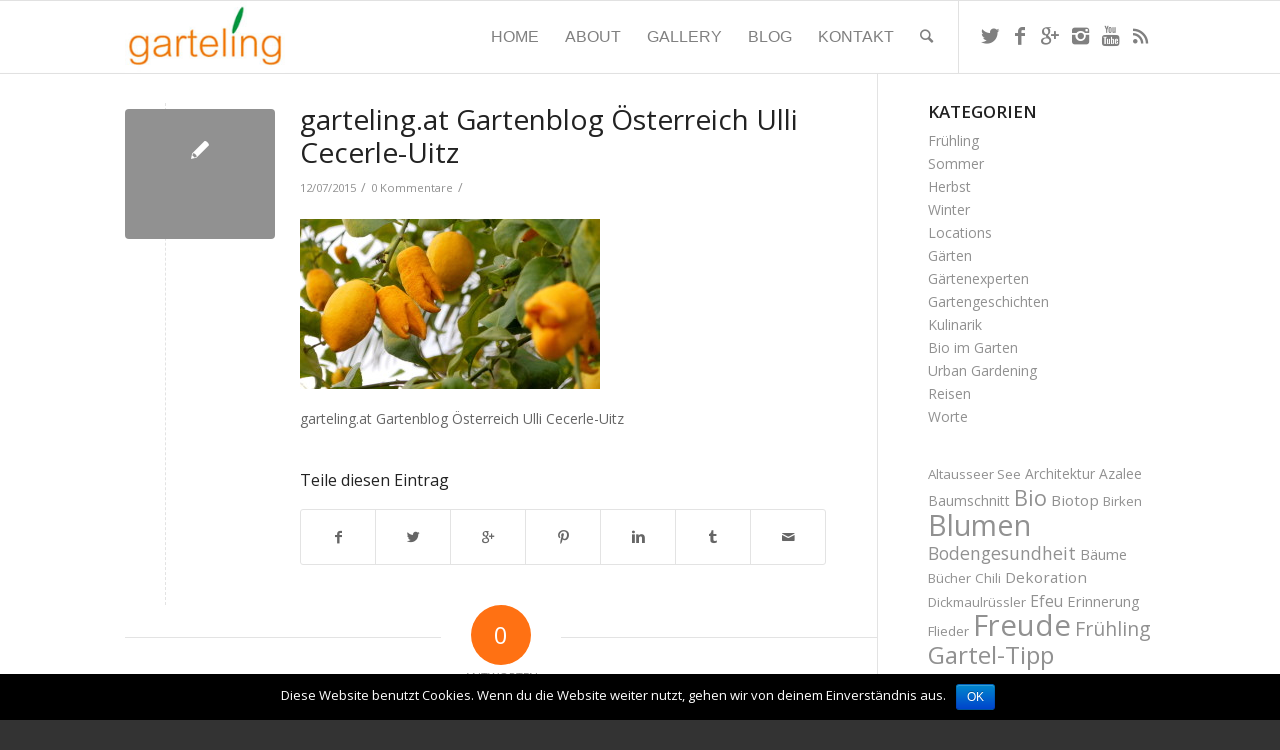

--- FILE ---
content_type: text/html; charset=UTF-8
request_url: https://www.garteling.at/hohes-c-des-gartelns-experten-tipps-fuer-zitruspflanzen/dsc_0045-2/
body_size: 15503
content:
<!DOCTYPE html>
<html lang="de" class=" html_stretched responsive av-preloader-disabled av-default-lightbox  html_header_top html_logo_left html_main_nav_header html_menu_right html_custom html_header_sticky html_header_shrinking_disabled html_mobile_menu_phone html_disabled html_header_searchicon html_content_align_center html_header_unstick_top_disabled html_header_stretch_disabled html_entry_id_5081 ">
<head>
<meta charset="UTF-8" />

<!-- page title, displayed in your browser bar -->




<!-- mobile setting -->
<meta name="viewport" content="width=device-width, initial-scale=1, maximum-scale=1">

<!-- Scripts/CSS and wp_head hook -->
<meta name='robots' content='max-image-preview:large' />

<!-- This site is optimized with the Yoast SEO plugin v11.5 - https://yoast.com/wordpress/plugins/seo/ -->
<title>garteling.at Gartenblog Österreich Ulli Cecerle-Uitz - garteling.at</title>
<link rel="canonical" href="https://www.garteling.at/hohes-c-des-gartelns-experten-tipps-fuer-zitruspflanzen/dsc_0045-2/" />
<meta property="og:locale" content="de_DE" />
<meta property="og:type" content="article" />
<meta property="og:title" content="garteling.at Gartenblog Österreich Ulli Cecerle-Uitz - garteling.at" />
<meta property="og:description" content="garteling.at Gartenblog Österreich Ulli Cecerle-Uitz" />
<meta property="og:url" content="https://www.garteling.at/hohes-c-des-gartelns-experten-tipps-fuer-zitruspflanzen/dsc_0045-2/" />
<meta property="og:site_name" content="garteling.at" />
<meta property="article:publisher" content="https://www.facebook.com/garteling.at" />
<meta property="og:image" content="https://www.garteling.at/wp-content/uploads/2015/07/DSC_0045.jpg" />
<meta property="og:image:secure_url" content="https://www.garteling.at/wp-content/uploads/2015/07/DSC_0045.jpg" />
<meta property="og:image:width" content="1000" />
<meta property="og:image:height" content="568" />
<meta name="twitter:card" content="summary" />
<meta name="twitter:description" content="garteling.at Gartenblog Österreich Ulli Cecerle-Uitz" />
<meta name="twitter:title" content="garteling.at Gartenblog Österreich Ulli Cecerle-Uitz - garteling.at" />
<meta name="twitter:site" content="@garteling_at" />
<meta name="twitter:image" content="https://www.garteling.at/wp-content/uploads/2015/07/DSC_0045.jpg" />
<meta name="twitter:creator" content="@garteling_at" />
<script type='application/ld+json' class='yoast-schema-graph yoast-schema-graph--main'>{"@context":"https://schema.org","@graph":[{"@type":"Organization","@id":"https://www.garteling.at/#organization","name":"","url":"https://www.garteling.at/","sameAs":["https://www.facebook.com/garteling.at","https://instagram.com/garteling.at","https://www.youtube.com/channel/UCKbK9jJwOmzNmEN7HcemIxg","https://twitter.com/garteling_at"]},{"@type":"WebSite","@id":"https://www.garteling.at/#website","url":"https://www.garteling.at/","name":"garteling.at","publisher":{"@id":"https://www.garteling.at/#organization"},"potentialAction":{"@type":"SearchAction","target":"https://www.garteling.at/?s={search_term_string}","query-input":"required name=search_term_string"}},{"@type":"WebPage","@id":"https://www.garteling.at/hohes-c-des-gartelns-experten-tipps-fuer-zitruspflanzen/dsc_0045-2/#webpage","url":"https://www.garteling.at/hohes-c-des-gartelns-experten-tipps-fuer-zitruspflanzen/dsc_0045-2/","inLanguage":"de","name":"garteling.at Gartenblog \u00d6sterreich Ulli Cecerle-Uitz - garteling.at","isPartOf":{"@id":"https://www.garteling.at/#website"},"datePublished":"2015-07-12T14:01:53+00:00","dateModified":"2015-07-12T14:02:34+00:00"}]}</script>
<!-- / Yoast SEO plugin. -->

<link rel='dns-prefetch' href='//ajax.googleapis.com' />
<link rel='dns-prefetch' href='//s.w.org' />
<link rel="alternate" type="application/rss+xml" title="garteling.at &raquo; Feed" href="https://www.garteling.at/feed/" />
<link rel="alternate" type="application/rss+xml" title="garteling.at &raquo; Kommentar-Feed" href="https://www.garteling.at/comments/feed/" />
<link rel="alternate" type="application/rss+xml" title="garteling.at &raquo; garteling.at Gartenblog Österreich Ulli Cecerle-Uitz-Kommentar-Feed" href="https://www.garteling.at/hohes-c-des-gartelns-experten-tipps-fuer-zitruspflanzen/dsc_0045-2/feed/" />

<!-- google webfont font replacement -->
<link rel='stylesheet' id='avia-google-webfont' href='//fonts.googleapis.com/css?family=Open+Sans:400,600' type='text/css' media='all'/> 
		<script type="text/javascript">
			window._wpemojiSettings = {"baseUrl":"https:\/\/s.w.org\/images\/core\/emoji\/13.0.1\/72x72\/","ext":".png","svgUrl":"https:\/\/s.w.org\/images\/core\/emoji\/13.0.1\/svg\/","svgExt":".svg","source":{"concatemoji":"https:\/\/www.garteling.at\/wp-includes\/js\/wp-emoji-release.min.js?ver=5.7.14"}};
			!function(e,a,t){var n,r,o,i=a.createElement("canvas"),p=i.getContext&&i.getContext("2d");function s(e,t){var a=String.fromCharCode;p.clearRect(0,0,i.width,i.height),p.fillText(a.apply(this,e),0,0);e=i.toDataURL();return p.clearRect(0,0,i.width,i.height),p.fillText(a.apply(this,t),0,0),e===i.toDataURL()}function c(e){var t=a.createElement("script");t.src=e,t.defer=t.type="text/javascript",a.getElementsByTagName("head")[0].appendChild(t)}for(o=Array("flag","emoji"),t.supports={everything:!0,everythingExceptFlag:!0},r=0;r<o.length;r++)t.supports[o[r]]=function(e){if(!p||!p.fillText)return!1;switch(p.textBaseline="top",p.font="600 32px Arial",e){case"flag":return s([127987,65039,8205,9895,65039],[127987,65039,8203,9895,65039])?!1:!s([55356,56826,55356,56819],[55356,56826,8203,55356,56819])&&!s([55356,57332,56128,56423,56128,56418,56128,56421,56128,56430,56128,56423,56128,56447],[55356,57332,8203,56128,56423,8203,56128,56418,8203,56128,56421,8203,56128,56430,8203,56128,56423,8203,56128,56447]);case"emoji":return!s([55357,56424,8205,55356,57212],[55357,56424,8203,55356,57212])}return!1}(o[r]),t.supports.everything=t.supports.everything&&t.supports[o[r]],"flag"!==o[r]&&(t.supports.everythingExceptFlag=t.supports.everythingExceptFlag&&t.supports[o[r]]);t.supports.everythingExceptFlag=t.supports.everythingExceptFlag&&!t.supports.flag,t.DOMReady=!1,t.readyCallback=function(){t.DOMReady=!0},t.supports.everything||(n=function(){t.readyCallback()},a.addEventListener?(a.addEventListener("DOMContentLoaded",n,!1),e.addEventListener("load",n,!1)):(e.attachEvent("onload",n),a.attachEvent("onreadystatechange",function(){"complete"===a.readyState&&t.readyCallback()})),(n=t.source||{}).concatemoji?c(n.concatemoji):n.wpemoji&&n.twemoji&&(c(n.twemoji),c(n.wpemoji)))}(window,document,window._wpemojiSettings);
		</script>
		<style type="text/css">
img.wp-smiley,
img.emoji {
	display: inline !important;
	border: none !important;
	box-shadow: none !important;
	height: 1em !important;
	width: 1em !important;
	margin: 0 .07em !important;
	vertical-align: -0.1em !important;
	background: none !important;
	padding: 0 !important;
}
</style>
	<link rel='stylesheet' id='wp-block-library-css'  href='https://www.garteling.at/wp-includes/css/dist/block-library/style.min.css?ver=5.7.14' type='text/css' media='all' />
<link rel='stylesheet' id='cookie-notice-front-css'  href='https://www.garteling.at/wp-content/plugins/cookie-notice/css/front.min.css?ver=5.7.14' type='text/css' media='all' />
<link rel='stylesheet' id='ls_bw_style-css'  href='https://www.garteling.at/wp-content/plugins/loomisoft-button-widget/css/style.css?ver=1.2.1' type='text/css' media='all' />
<link rel='stylesheet' id='sidebar-login-css'  href='https://www.garteling.at/wp-content/plugins/sidebar-login/assets/css/sidebar-login.css?ver=2.7.3' type='text/css' media='all' />
<link rel='stylesheet' id='wpos-font-awesome-css'  href='https://www.garteling.at/wp-content/plugins/slider-and-carousel-plus-widget-for-instagram/assets/css/font-awesome.min.css?ver=1.5' type='text/css' media='all' />
<link rel='stylesheet' id='wpos-magnific-style-css'  href='https://www.garteling.at/wp-content/plugins/slider-and-carousel-plus-widget-for-instagram/assets/css/magnific-popup.css?ver=1.5' type='text/css' media='all' />
<link rel='stylesheet' id='wpos-slick-style-css'  href='https://www.garteling.at/wp-content/plugins/slider-and-carousel-plus-widget-for-instagram/assets/css/slick.css?ver=1.5' type='text/css' media='all' />
<link rel='stylesheet' id='iscwp-public-css-css'  href='https://www.garteling.at/wp-content/plugins/slider-and-carousel-plus-widget-for-instagram/assets/css/iscwp-public.css?ver=1.5' type='text/css' media='all' />
<link rel='stylesheet' id='wordpress-popular-posts-css-css'  href='https://www.garteling.at/wp-content/plugins/wordpress-popular-posts/public/css/wpp.css?ver=4.2.2' type='text/css' media='all' />
<link rel='stylesheet' id='jquery-ui-style-css'  href='https://ajax.googleapis.com/ajax/libs/jqueryui/1.11.4/themes/ui-darkness/jquery-ui.css?ver=1.11.4' type='text/css' media='all' />
<link rel='stylesheet' id='avia-grid-css'  href='https://www.garteling.at/wp-content/themes/enfold/css/grid.css?ver=2' type='text/css' media='all' />
<link rel='stylesheet' id='avia-base-css'  href='https://www.garteling.at/wp-content/themes/enfold/css/base.css?ver=2' type='text/css' media='all' />
<link rel='stylesheet' id='avia-layout-css'  href='https://www.garteling.at/wp-content/themes/enfold/css/layout.css?ver=2' type='text/css' media='all' />
<link rel='stylesheet' id='avia-scs-css'  href='https://www.garteling.at/wp-content/themes/enfold/css/shortcodes.css?ver=2' type='text/css' media='all' />
<link rel='stylesheet' id='avia-popup-css-css'  href='https://www.garteling.at/wp-content/themes/enfold/js/aviapopup/magnific-popup.css?ver=1' type='text/css' media='screen' />
<link rel='stylesheet' id='avia-media-css'  href='https://www.garteling.at/wp-content/themes/enfold/js/mediaelement/skin-1/mediaelementplayer.css?ver=1' type='text/css' media='screen' />
<link rel='stylesheet' id='avia-print-css'  href='https://www.garteling.at/wp-content/themes/enfold/css/print.css?ver=1' type='text/css' media='print' />
<link rel='stylesheet' id='avia-dynamic-css'  href='https://www.garteling.at/wp-content/uploads/dynamic_avia/garteling.at.css?ver=5d2df9819ddc1' type='text/css' media='all' />
<link rel='stylesheet' id='avia-custom-css'  href='https://www.garteling.at/wp-content/themes/enfold/css/custom.css?ver=2' type='text/css' media='all' />
<link rel='stylesheet' id='avia-style-css'  href='https://www.garteling.at/wp-content/themes/enfold-child/style.css?ver=2' type='text/css' media='all' />
<script type='text/javascript' src='https://www.garteling.at/wp-includes/js/jquery/jquery.min.js?ver=3.5.1' id='jquery-core-js'></script>
<script type='text/javascript' src='https://www.garteling.at/wp-includes/js/jquery/jquery-migrate.min.js?ver=3.3.2' id='jquery-migrate-js'></script>
<script type='text/javascript' id='cookie-notice-front-js-extra'>
/* <![CDATA[ */
var cnArgs = {"ajaxurl":"https:\/\/www.garteling.at\/wp-admin\/admin-ajax.php","hideEffect":"fade","onScroll":"no","onScrollOffset":"100","cookieName":"cookie_notice_accepted","cookieValue":"true","cookieTime":"2592000","cookiePath":"\/","cookieDomain":"","redirection":"","cache":"","refuse":"no","revoke_cookies":"0","revoke_cookies_opt":"automatic","secure":"1"};
/* ]]> */
</script>
<script type='text/javascript' src='https://www.garteling.at/wp-content/plugins/cookie-notice/js/front.min.js?ver=1.2.46' id='cookie-notice-front-js'></script>
<script type='text/javascript' src='https://www.garteling.at/wp-content/plugins/sidebar-login/assets/js/jquery.blockUI.min.js?ver=2.70' id='jquery-blockui-js'></script>
<script type='text/javascript' id='sidebar-login-js-extra'>
/* <![CDATA[ */
var sidebar_login_params = {"ajax_url":"https:\/\/www.garteling.at\/wp-admin\/admin-ajax.php","force_ssl_admin":"1","is_ssl":"1","i18n_username_required":"Bitte geben Sie Ihren Benutzernamen ein","i18n_password_required":"Bitte geben Sie ihr Passwort ein","error_class":"sidebar_login_error"};
/* ]]> */
</script>
<script type='text/javascript' src='https://www.garteling.at/wp-content/plugins/sidebar-login/assets/js/sidebar-login.min.js?ver=2.7.3' id='sidebar-login-js'></script>
<script type='text/javascript' id='wpp-js-js-extra'>
/* <![CDATA[ */
var wpp_params = {"sampling_active":"0","sampling_rate":"100","ajax_url":"https:\/\/www.garteling.at\/wp-json\/wordpress-popular-posts\/v1\/popular-posts\/","ID":"5081","token":"63c07631da","debug":""};
/* ]]> */
</script>
<script type='text/javascript' src='https://www.garteling.at/wp-content/plugins/wordpress-popular-posts/public/js/wpp-4.2.0.min.js?ver=4.2.2' id='wpp-js-js'></script>
<script type='text/javascript' src='https://www.garteling.at/wp-content/themes/enfold/js/avia-compat.js?ver=2' id='avia-compat-js'></script>
<link rel="https://api.w.org/" href="https://www.garteling.at/wp-json/" /><link rel="alternate" type="application/json" href="https://www.garteling.at/wp-json/wp/v2/media/5081" /><link rel="EditURI" type="application/rsd+xml" title="RSD" href="https://www.garteling.at/xmlrpc.php?rsd" />
<link rel="wlwmanifest" type="application/wlwmanifest+xml" href="https://www.garteling.at/wp-includes/wlwmanifest.xml" /> 
<meta name="generator" content="WordPress 5.7.14" />
<link rel='shortlink' href='https://www.garteling.at/?p=5081' />
<link rel="alternate" type="application/json+oembed" href="https://www.garteling.at/wp-json/oembed/1.0/embed?url=https%3A%2F%2Fwww.garteling.at%2Fhohes-c-des-gartelns-experten-tipps-fuer-zitruspflanzen%2Fdsc_0045-2%2F" />
<link rel="alternate" type="text/xml+oembed" href="https://www.garteling.at/wp-json/oembed/1.0/embed?url=https%3A%2F%2Fwww.garteling.at%2Fhohes-c-des-gartelns-experten-tipps-fuer-zitruspflanzen%2Fdsc_0045-2%2F&#038;format=xml" />
<link rel="profile" href="http://gmpg.org/xfn/11" />
<link rel="alternate" type="application/rss+xml" title="garteling.at RSS2 Feed" href="https://www.garteling.at/feed/" />
<link rel="pingback" href="https://www.garteling.at/xmlrpc.php" />
<link rel="author" href="https://plus.google.com/114845725534716669829/about"/>
<style type='text/css' media='screen'>
 #top #header_main > .container, #top #header_main > .container .main_menu ul:first-child > li > a, #top #header_main #menu-item-shop .cart_dropdown_link{ height:72px; line-height: 72px; }
 .html_top_nav_header .av-logo-container{ height:72px;  }
 .html_header_top.html_header_sticky #top #wrap_all #main{ padding-top:72px; } 
</style>
<!--[if lt IE 9]><script src="https://www.garteling.at/wp-content/themes/enfold/js/html5shiv.js"></script><![endif]--><style type="text/css">.recentcomments a{display:inline !important;padding:0 !important;margin:0 !important;}</style><style type="text/css">.broken_link, a.broken_link {
	text-decoration: line-through;
}</style><link rel="icon" href="https://www.garteling.at/wp-content/uploads/2016/02/cropped-IMG_20150202_150732-32x32.jpg" sizes="32x32" />
<link rel="icon" href="https://www.garteling.at/wp-content/uploads/2016/02/cropped-IMG_20150202_150732-192x192.jpg" sizes="192x192" />
<link rel="apple-touch-icon" href="https://www.garteling.at/wp-content/uploads/2016/02/cropped-IMG_20150202_150732-180x180.jpg" />
<meta name="msapplication-TileImage" content="https://www.garteling.at/wp-content/uploads/2016/02/cropped-IMG_20150202_150732-270x270.jpg" />
<style type='text/css'>
@font-face {font-family: 'entypo-fontello'; font-weight: normal; font-style: normal;
src: url('https://www.garteling.at/wp-content/themes/enfold/config-templatebuilder/avia-template-builder/assets/fonts/entypo-fontello.eot?v=3');
src: url('https://www.garteling.at/wp-content/themes/enfold/config-templatebuilder/avia-template-builder/assets/fonts/entypo-fontello.eot?v=3#iefix') format('embedded-opentype'), 
url('https://www.garteling.at/wp-content/themes/enfold/config-templatebuilder/avia-template-builder/assets/fonts/entypo-fontello.woff?v=3') format('woff'), 
url('https://www.garteling.at/wp-content/themes/enfold/config-templatebuilder/avia-template-builder/assets/fonts/entypo-fontello.ttf?v=3') format('truetype'), 
url('https://www.garteling.at/wp-content/themes/enfold/config-templatebuilder/avia-template-builder/assets/fonts/entypo-fontello.svg?v=3#entypo-fontello') format('svg');
} #top .avia-font-entypo-fontello, body .avia-font-entypo-fontello, html body [data-av_iconfont='entypo-fontello']:before{ font-family: 'entypo-fontello'; }
</style><script>
  (function(i,s,o,g,r,a,m){i['GoogleAnalyticsObject']=r;i[r]=i[r]||function(){
  (i[r].q=i[r].q||[]).push(arguments)},i[r].l=1*new Date();a=s.createElement(o),
  m=s.getElementsByTagName(o)[0];a.async=1;a.src=g;m.parentNode.insertBefore(a,m)
  })(window,document,'script','//www.google-analytics.com/analytics.js','ga');

  ga('create', 'UA-1820548-4', 'auto');
  ga('send', 'pageview');

</script>
</head>




<body id="top" class="attachment attachment-template-default single single-attachment postid-5081 attachmentid-5081 attachment-jpeg stretched open_sans  cookies-not-set">

	
	<div id='wrap_all'>

	
<header id='header' class=' header_color light_bg_color  av_header_top av_logo_left av_main_nav_header av_menu_right av_custom av_header_sticky av_header_shrinking_disabled av_header_stretch_disabled av_mobile_menu_phone av_header_searchicon av_header_unstick_top_disabled av_bottom_nav_disabled  av_alternate_logo_active av_header_border_disabled' >

<a id="advanced_menu_toggle" href="#" aria-hidden='true' data-av_icon='' data-av_iconfont='entypo-fontello'></a><a id="advanced_menu_hide" href="#" 	aria-hidden='true' data-av_icon='' data-av_iconfont='entypo-fontello'></a>		<div  id='header_main' class='container_wrap container_wrap_logo'>
	
        <div class='container av-logo-container'><div class='inner-container'><strong class='logo'><a href='https://www.garteling.at/'><img height='100' width='300' src='https://www.garteling.at/wp-content/uploads/2015/05/garteling-der-oesterreichische-gartenblog.jpg' alt='garteling.at' /></a></strong><nav class='main_menu' data-selectname='Seite auswählen' ><div class="avia-menu av-main-nav-wrap av_menu_icon_beside"><ul id="avia-menu" class="menu av-main-nav"><li id="menu-item-3261" class="menu-item menu-item-type-post_type menu-item-object-page menu-item-home menu-item-top-level menu-item-top-level-1"><a href="https://www.garteling.at/"><span class="avia-bullet"></span><span class="avia-menu-text">Home</span><span class="avia-menu-fx"><span class="avia-arrow-wrap"><span class="avia-arrow"></span></span></span></a></li>
<li id="menu-item-3275" class="menu-item menu-item-type-post_type menu-item-object-page menu-item-top-level menu-item-top-level-2"><a href="https://www.garteling.at/ulli-cecerle-uitz/"><span class="avia-bullet"></span><span class="avia-menu-text">About</span><span class="avia-menu-fx"><span class="avia-arrow-wrap"><span class="avia-arrow"></span></span></span></a></li>
<li id="menu-item-3277" class="menu-item menu-item-type-post_type menu-item-object-page menu-item-top-level menu-item-top-level-3"><a href="https://www.garteling.at/bilder/"><span class="avia-bullet"></span><span class="avia-menu-text">Gallery</span><span class="avia-menu-fx"><span class="avia-arrow-wrap"><span class="avia-arrow"></span></span></span></a></li>
<li id="menu-item-3278" class="menu-item menu-item-type-post_type menu-item-object-page menu-item-top-level menu-item-top-level-4"><a href="https://www.garteling.at/blog/"><span class="avia-bullet"></span><span class="avia-menu-text">Blog</span><span class="avia-menu-fx"><span class="avia-arrow-wrap"><span class="avia-arrow"></span></span></span></a></li>
<li id="menu-item-3274" class="menu-item menu-item-type-post_type menu-item-object-page menu-item-top-level menu-item-top-level-5"><a href="https://www.garteling.at/kontakt/"><span class="avia-bullet"></span><span class="avia-menu-text">Kontakt</span><span class="avia-menu-fx"><span class="avia-arrow-wrap"><span class="avia-arrow"></span></span></span></a></li>
<li id="menu-item-search" class="noMobile menu-item menu-item-search-dropdown">
							<a href="?s=" rel="nofollow" data-avia-search-tooltip="

&lt;form action=&quot;https://www.garteling.at/&quot; id=&quot;searchform&quot; method=&quot;get&quot; class=&quot;&quot;&gt;
	&lt;div&gt;
		&lt;input type=&quot;submit&quot; value=&quot;&quot; id=&quot;searchsubmit&quot; class=&quot;button avia-font-entypo-fontello&quot; /&gt;
		&lt;input type=&quot;text&quot; id=&quot;s&quot; name=&quot;s&quot; value=&quot;&quot; placeholder='Suche' /&gt;
			&lt;/div&gt;
&lt;/form&gt;" aria-hidden='true' data-av_icon='' data-av_iconfont='entypo-fontello'><span class="avia_hidden_link_text">Suche</span></a>
	        		   </li></ul></div><ul class='noLightbox social_bookmarks icon_count_6'><li class='social_bookmarks_twitter av-social-link-twitter social_icon_1'><a target='_blank' href='https://twitter.com/garteling_at' aria-hidden='true' data-av_icon='' data-av_iconfont='entypo-fontello' title='Twitter'><span class='avia_hidden_link_text'>Twitter</span></a></li><li class='social_bookmarks_facebook av-social-link-facebook social_icon_2'><a target='_blank' href='https://www.facebook.com/garteling.at' aria-hidden='true' data-av_icon='' data-av_iconfont='entypo-fontello' title='Facebook'><span class='avia_hidden_link_text'>Facebook</span></a></li><li class='social_bookmarks_gplus av-social-link-gplus social_icon_3'><a target='_blank' href='https://plus.google.com/114845725534716669829/about' aria-hidden='true' data-av_icon='' data-av_iconfont='entypo-fontello' title='Gplus'><span class='avia_hidden_link_text'>Gplus</span></a></li><li class='social_bookmarks_instagram av-social-link-instagram social_icon_4'><a target='_blank' href='https://instagram.com/garteling.at/' aria-hidden='true' data-av_icon='' data-av_iconfont='entypo-fontello' title='Instagram'><span class='avia_hidden_link_text'>Instagram</span></a></li><li class='social_bookmarks_youtube av-social-link-youtube social_icon_5'><a target='_blank' href='https://www.youtube.com/channel/UCKbK9jJwOmzNmEN7HcemIxg' aria-hidden='true' data-av_icon='' data-av_iconfont='entypo-fontello' title='Youtube'><span class='avia_hidden_link_text'>Youtube</span></a></li><li class='social_bookmarks_rss av-social-link-rss social_icon_6'><a  href='https://www.garteling.at/feed/' aria-hidden='true' data-av_icon='' data-av_iconfont='entypo-fontello' title='Rss'><span class='avia_hidden_link_text'>Rss</span></a></li></ul></nav></div> </div> 
		<!-- end container_wrap-->
		</div>
		
		<div class='header_bg'></div>

<!-- end header -->
</header>
		
	<div id='main' data-scroll-offset='72'>

	
		<div class='container_wrap container_wrap_first main_color sidebar_right'>

			<div class='container template-blog template-single-blog '>

				<main class='content units av-content-small alpha  av-blog-meta-author-disabled' >

                    <article class='post-entry post-entry-type-standard post-entry-5081 post-loop-1 post-parity-odd post-entry-last single-small post  post-5081 attachment type-attachment status-inherit hentry' ><div class='blog-meta'><a href='https://www.garteling.at/wp-content/uploads/2015/07/DSC_0045.jpg' class='small-preview' title='garteling.at Gartenblog Österreich Ulli Cecerle-Uitz'><span class="iconfont" aria-hidden='true' data-av_icon='' data-av_iconfont='entypo-fontello'></span></a></div><div class='entry-content-wrapper clearfix standard-content'><header class="entry-content-header"><h1 class='post-title entry-title' >	<a href='https://www.garteling.at/hohes-c-des-gartelns-experten-tipps-fuer-zitruspflanzen/dsc_0045-2/' rel='bookmark' title='Permanenter Link zu: garteling.at Gartenblog Österreich Ulli Cecerle-Uitz'>garteling.at Gartenblog Österreich Ulli Cecerle-Uitz			<span class='post-format-icon minor-meta'></span>	</a></h1><span class='post-meta-infos'><time class='date-container minor-meta updated' >12/07/2015</time><span class='text-sep text-sep-date'>/</span><span class='comment-container minor-meta'><a href="https://www.garteling.at/hohes-c-des-gartelns-experten-tipps-fuer-zitruspflanzen/dsc_0045-2/#respond" class="comments-link" >0 Kommentare</a></span><span class='text-sep text-sep-comment'>/</span><span class="blog-author minor-meta">von <span class="entry-author-link" ><span class="vcard author"><span class="fn"><a href="https://www.garteling.at/author/ulli/" title="Beiträge von Ulli Cecerle" rel="author">Ulli Cecerle</a></span></span></span></span></span></header><div class="entry-content" ><p class="attachment"><a href='https://www.garteling.at/wp-content/uploads/2015/07/DSC_0045.jpg'><img width="300" height="170" src="https://www.garteling.at/wp-content/uploads/2015/07/DSC_0045-300x170.jpg" class="attachment-medium size-medium" alt="garteling.at Gartenblog Österreich Ulli Cecerle-Uitz" loading="lazy" srcset="https://www.garteling.at/wp-content/uploads/2015/07/DSC_0045-300x170.jpg 300w, https://www.garteling.at/wp-content/uploads/2015/07/DSC_0045-705x400.jpg 705w, https://www.garteling.at/wp-content/uploads/2015/07/DSC_0045-450x256.jpg 450w, https://www.garteling.at/wp-content/uploads/2015/07/DSC_0045.jpg 1000w" sizes="(max-width: 300px) 100vw, 300px" /></a></p>
<p>garteling.at Gartenblog Österreich Ulli Cecerle-Uitz</p>
</div><footer class="entry-footer"><div class='av-share-box'><h5 class='av-share-link-description'>Teile diesen Eintrag</h5><ul class='av-share-box-list noLightbox'><li class='av-share-link av-social-link-facebook' ><a target='_blank' href='http://www.facebook.com/sharer.php?u=https://www.garteling.at/hohes-c-des-gartelns-experten-tipps-fuer-zitruspflanzen/dsc_0045-2/&amp;t=garteling.at%20Gartenblog%20%C3%96sterreich%20Ulli%20Cecerle-Uitz' aria-hidden='true' data-av_icon='' data-av_iconfont='entypo-fontello' title='' data-avia-related-tooltip='Teile auf Facebook'><span class='avia_hidden_link_text'>Teile auf Facebook</span></a></li><li class='av-share-link av-social-link-twitter' ><a target='_blank' href='https://twitter.com/share?text=garteling.at%20Gartenblog%20%C3%96sterreich%20Ulli%20Cecerle-Uitz&url=https://www.garteling.at/?p=5081' aria-hidden='true' data-av_icon='' data-av_iconfont='entypo-fontello' title='' data-avia-related-tooltip='Teile auf Twitter'><span class='avia_hidden_link_text'>Teile auf Twitter</span></a></li><li class='av-share-link av-social-link-gplus' ><a target='_blank' href='https://plus.google.com/share?url=https://www.garteling.at/hohes-c-des-gartelns-experten-tipps-fuer-zitruspflanzen/dsc_0045-2/' aria-hidden='true' data-av_icon='' data-av_iconfont='entypo-fontello' title='' data-avia-related-tooltip='Teile auf Google+'><span class='avia_hidden_link_text'>Teile auf Google+</span></a></li><li class='av-share-link av-social-link-pinterest' ><a target='_blank' href='http://pinterest.com/pin/create/button/?url=https%3A%2F%2Fwww.garteling.at%2Fhohes-c-des-gartelns-experten-tipps-fuer-zitruspflanzen%2Fdsc_0045-2%2F&amp;description=garteling.at%20Gartenblog%20%C3%96sterreich%20Ulli%20Cecerle-Uitz&amp;media=https%3A%2F%2Fwww.garteling.at%2Fwp-content%2Fuploads%2F2015%2F07%2FDSC_0045-705x400.jpg' aria-hidden='true' data-av_icon='' data-av_iconfont='entypo-fontello' title='' data-avia-related-tooltip='Teile auf Pinterest'><span class='avia_hidden_link_text'>Teile auf Pinterest</span></a></li><li class='av-share-link av-social-link-linkedin' ><a target='_blank' href='http://linkedin.com/shareArticle?mini=true&amp;title=garteling.at%20Gartenblog%20%C3%96sterreich%20Ulli%20Cecerle-Uitz&amp;url=https://www.garteling.at/hohes-c-des-gartelns-experten-tipps-fuer-zitruspflanzen/dsc_0045-2/' aria-hidden='true' data-av_icon='' data-av_iconfont='entypo-fontello' title='' data-avia-related-tooltip='Teile auf Linkedin'><span class='avia_hidden_link_text'>Teile auf Linkedin</span></a></li><li class='av-share-link av-social-link-tumblr' ><a target='_blank' href='http://www.tumblr.com/share/link?url=https%3A%2F%2Fwww.garteling.at%2Fhohes-c-des-gartelns-experten-tipps-fuer-zitruspflanzen%2Fdsc_0045-2%2F&amp;name=garteling.at%20Gartenblog%20%C3%96sterreich%20Ulli%20Cecerle-Uitz&amp;description=garteling.at%20Gartenblog%20%C3%96sterreich%20Ulli%20Cecerle-Uitz' aria-hidden='true' data-av_icon='' data-av_iconfont='entypo-fontello' title='' data-avia-related-tooltip='Teile auf Tumblr'><span class='avia_hidden_link_text'>Teile auf Tumblr</span></a></li><li class='av-share-link av-social-link-mail' ><a  href='mailto:?subject=garteling.at%20Gartenblog%20%C3%96sterreich%20Ulli%20Cecerle-Uitz&amp;body=https://www.garteling.at/hohes-c-des-gartelns-experten-tipps-fuer-zitruspflanzen/dsc_0045-2/' aria-hidden='true' data-av_icon='' data-av_iconfont='entypo-fontello' title='' data-avia-related-tooltip='Teile per Mail'><span class='avia_hidden_link_text'>Teile per Mail</span></a></li></ul></div></footer><div class='post_delimiter'></div></div><div class='post_author_timeline'></div></article><div class='single-small'></div>


	        	
	        	
<div class='comment-entry post-entry'>

<div class='comment_meta_container'>
			
			<div class='side-container-comment'>
	        		
	        		<div class='side-container-comment-inner'>
	        				        			
	        			<span class='comment-count'>0</span>
   						<span class='comment-text'>Antworten</span>
   						<span class='center-border center-border-left'></span>
   						<span class='center-border center-border-right'></span>
   						
	        		</div>
	        		
	        	</div>
			
			</div>

<div class='comment_container'><h3 class='miniheading'>Hinterlassen Sie einen Kommentar</h3><span class='minitext'>Wollen Sie an der Diskussion teilnehmen? <br/>Feel free to contribute!</span>	<div id="respond" class="comment-respond">
		<h3 id="reply-title" class="comment-reply-title">Schreibe einen Kommentar <small><a rel="nofollow" id="cancel-comment-reply-link" href="/hohes-c-des-gartelns-experten-tipps-fuer-zitruspflanzen/dsc_0045-2/#respond" style="display:none;">Antwort abbrechen</a></small></h3><form action="https://www.garteling.at/wp-comments-post.php" method="post" id="commentform" class="comment-form"><p class="comment-notes"><span id="email-notes">Deine E-Mail-Adresse wird nicht veröffentlicht.</span> Erforderliche Felder sind mit <span class="required">*</span> markiert</p><p class="comment-form-comment"><label for="comment">Kommentar</label> <textarea id="comment" name="comment" cols="45" rows="8" maxlength="65525" required="required"></textarea></p><p class="comment-form-author"><label for="author">Name <span class="required">*</span></label> <input id="author" name="author" type="text" value="" size="30" maxlength="245" required='required' /></p>
<p class="comment-form-email"><label for="email">E-Mail-Adresse <span class="required">*</span></label> <input id="email" name="email" type="text" value="" size="30" maxlength="100" aria-describedby="email-notes" required='required' /></p>
<p class="comment-form-url"><label for="url">Website</label> <input id="url" name="url" type="text" value="" size="30" maxlength="200" /></p>
<p class="comment-form-cookies-consent"><input id="wp-comment-cookies-consent" name="wp-comment-cookies-consent" type="checkbox" value="yes" /> <label for="wp-comment-cookies-consent">Meinen Namen, meine E-Mail-Adresse und meine Website in diesem Browser für die nächste Kommentierung speichern.</label></p>
<p class="form-submit"><input name="submit" type="submit" id="submit" class="submit" value="Kommentar abschicken" /> <input type='hidden' name='comment_post_ID' value='5081' id='comment_post_ID' />
<input type='hidden' name='comment_parent' id='comment_parent' value='0' />
</p><br /><p style="width: auto;"><label><input type="checkbox" name="s2_comment_request" value="1" /> Check here to Subscribe to notifications for new posts</label></p></form>	</div><!-- #respond -->
	</div>
</div>
				<!--end content-->
				</main>

				<aside class='sidebar sidebar_right smartphones_sidebar_active alpha units' ><div class='inner_sidebar extralight-border'><section id="text-19" class="widget clearfix widget_text"><h3 class="widgettitle">Kategorien</h3>			<div class="textwidget"><div style="margin-bottom:-22px;"><a href="https://www.garteling.at/category/fruehling/">Frühling</a><br />
<a href="https://www.garteling.at/category/sommer/">Sommer</a><br />
<a href="https://www.garteling.at/category/herbst/">Herbst</a><br />
<a href="https://www.garteling.at/category/winter/">Winter</a><br />
<a  href="https://www.garteling.at/category/locations/">Locations</a><br />
<a  href="https://www.garteling.at/category/gaerten/">Gärten</a><br />
<a  href="https://www.garteling.at/category/gartenexperten/">Gärtenexperten</a><br />
<a href="https://www.garteling.at/category/gartengeschichten/">Gartengeschichten</a><br />
<a href="https://www.garteling.at/category/kulinarik/">Kulinarik</a><br />
<a href="https://www.garteling.at/category/bio-im-garten/">Bio im Garten</a><br />
<a href="https://www.garteling.at/category/urban-gardening/">Urban Gardening</a><br />
<a 
href="https://www.garteling.at/category/reisen/">Reisen</a><br />
<a href="https://www.garteling.at/category/worte/">Worte</a>
</div>
</div>
		<span class="seperator extralight-border"></span></section><section id="ctc-3" class="widget clearfix ctc"><h3 class="widgettitle"> </h3><div class="ctc"><a href="https://www.garteling.at/tag/altausseer-see/" class="ctc-tag tag-link-143" title="1 topics" rel="tag" style="font-size: 10pt;">Altausseer See</a>
<a href="https://www.garteling.at/tag/architektur/" class="ctc-tag tag-link-117" title="2 topics" rel="tag" style="font-size: 10.363636363636pt;">Architektur</a>
<a href="https://www.garteling.at/tag/azalee/" class="ctc-tag tag-link-101" title="2 topics" rel="tag" style="font-size: 10.363636363636pt;">Azalee</a>
<a href="https://www.garteling.at/tag/baumschnitt/" class="ctc-tag tag-link-130" title="2 topics" rel="tag" style="font-size: 10.363636363636pt;">Baumschnitt</a>
<a href="https://www.garteling.at/tag/bio/" class="ctc-tag tag-link-65" title="18 topics" rel="tag" style="font-size: 16.181818181818pt;">Bio</a>
<a href="https://www.garteling.at/tag/biotop/" class="ctc-tag tag-link-85" title="5 topics" rel="tag" style="font-size: 11.454545454545pt;">Biotop</a>
<a href="https://www.garteling.at/tag/birken/" class="ctc-tag tag-link-60" title="1 topics" rel="tag" style="font-size: 10pt;">Birken</a>
<a href="https://www.garteling.at/tag/blumen/" class="ctc-tag tag-link-49" title="33 topics" rel="tag" style="font-size: 21.636363636364pt;">Blumen</a>
<a href="https://www.garteling.at/tag/bodengesundheit/" class="ctc-tag tag-link-78" title="10 topics" rel="tag" style="font-size: 13.272727272727pt;">Bodengesundheit</a>
<a href="https://www.garteling.at/tag/baeume/" class="ctc-tag tag-link-138" title="4 topics" rel="tag" style="font-size: 11.090909090909pt;">Bäume</a>
<a href="https://www.garteling.at/tag/buecher/" class="ctc-tag tag-link-83" title="1 topics" rel="tag" style="font-size: 10pt;">Bücher</a>
<a href="https://www.garteling.at/tag/chili/" class="ctc-tag tag-link-94" title="1 topics" rel="tag" style="font-size: 10pt;">Chili</a>
<a href="https://www.garteling.at/tag/dekoration/" class="ctc-tag tag-link-151" title="5 topics" rel="tag" style="font-size: 11.454545454545pt;">Dekoration</a>
<a href="https://www.garteling.at/tag/dickmaulruessler/" class="ctc-tag tag-link-123" title="1 topics" rel="tag" style="font-size: 10pt;">Dickmaulrüssler</a>
<a href="https://www.garteling.at/tag/efeu/" class="ctc-tag tag-link-54" title="6 topics" rel="tag" style="font-size: 11.818181818182pt;">Efeu</a>
<a href="https://www.garteling.at/tag/erinnerung/" class="ctc-tag tag-link-61" title="4 topics" rel="tag" style="font-size: 11.090909090909pt;">Erinnerung</a>
<a href="https://www.garteling.at/tag/flieder/" class="ctc-tag tag-link-96" title="1 topics" rel="tag" style="font-size: 10pt;">Flieder</a>
<a href="https://www.garteling.at/tag/freude/" class="ctc-tag tag-link-57" title="34 topics" rel="tag" style="font-size: 22pt;">Freude</a>
<a href="https://www.garteling.at/tag/fruehling/" class="ctc-tag tag-link-73" title="14 topics" rel="tag" style="font-size: 14.727272727273pt;">Frühling</a>
<a href="https://www.garteling.at/tag/gartel-tipp/" class="ctc-tag tag-link-55" title="24 topics" rel="tag" style="font-size: 18.363636363636pt;">Gartel-Tipp</a>
<a href="https://www.garteling.at/tag/gartenarchitektur/" class="ctc-tag tag-link-113" title="4 topics" rel="tag" style="font-size: 11.090909090909pt;">Gartenarchitektur</a>
<a href="https://www.garteling.at/tag/gartenequipment/" class="ctc-tag tag-link-146" title="3 topics" rel="tag" style="font-size: 10.727272727273pt;">Gartenequipment</a>
<a href="https://www.garteling.at/tag/geissblatt/" class="ctc-tag tag-link-59" title="3 topics" rel="tag" style="font-size: 10.727272727273pt;">Geißblatt</a>
<a href="https://www.garteling.at/tag/gemuese/" class="ctc-tag tag-link-82" title="15 topics" rel="tag" style="font-size: 15.090909090909pt;">Gemüse</a>
<a href="https://www.garteling.at/tag/geniessen/" class="ctc-tag tag-link-105" title="22 topics" rel="tag" style="font-size: 17.636363636364pt;">Genießen</a>
<a href="https://www.garteling.at/tag/graeser/" class="ctc-tag tag-link-132" title="1 topics" rel="tag" style="font-size: 10pt;">Gräser</a>
<a href="https://www.garteling.at/tag/hecke/" class="ctc-tag tag-link-148" title="1 topics" rel="tag" style="font-size: 10pt;">Hecke</a>
<a href="https://www.garteling.at/tag/herbst/" class="ctc-tag tag-link-131" title="6 topics" rel="tag" style="font-size: 11.818181818182pt;">Herbst</a>
<a href="https://www.garteling.at/tag/herzerlstock/" class="ctc-tag tag-link-100" title="1 topics" rel="tag" style="font-size: 10pt;">Herzerlstock</a>
<a href="https://www.garteling.at/tag/hochbeet/" class="ctc-tag tag-link-125" title="3 topics" rel="tag" style="font-size: 10.727272727273pt;">Hochbeet</a>
<a href="https://www.garteling.at/tag/hortensien/" class="ctc-tag tag-link-80" title="5 topics" rel="tag" style="font-size: 11.454545454545pt;">Hortensien</a>
<a href="https://www.garteling.at/tag/humus/" class="ctc-tag tag-link-76" title="3 topics" rel="tag" style="font-size: 10.727272727273pt;">Humus</a>
<a href="https://www.garteling.at/tag/hyazinthen/" class="ctc-tag tag-link-66" title="2 topics" rel="tag" style="font-size: 10.363636363636pt;">Hyazinthen</a>
<a href="https://www.garteling.at/tag/hygge/" class="ctc-tag tag-link-153" title="2 topics" rel="tag" style="font-size: 10.363636363636pt;">Hygge</a>
<a href="https://www.garteling.at/tag/igel/" class="ctc-tag tag-link-122" title="1 topics" rel="tag" style="font-size: 10pt;">Igel</a>
<a href="https://www.garteling.at/tag/interieur/" class="ctc-tag tag-link-154" title="7 topics" rel="tag" style="font-size: 12.181818181818pt;">Interieur</a>
<a href="https://www.garteling.at/tag/interview/" class="ctc-tag tag-link-81" title="8 topics" rel="tag" style="font-size: 12.545454545455pt;">Interview</a>
<a href="https://www.garteling.at/tag/jungpflanzen/" class="ctc-tag tag-link-91" title="5 topics" rel="tag" style="font-size: 11.454545454545pt;">Jungpflanzen</a>
<a href="https://www.garteling.at/tag/kinder/" class="ctc-tag tag-link-84" title="1 topics" rel="tag" style="font-size: 10pt;">Kinder</a>
<a href="https://www.garteling.at/tag/knoblauch/" class="ctc-tag tag-link-127" title="1 topics" rel="tag" style="font-size: 10pt;">Knoblauch</a>
<a href="https://www.garteling.at/tag/kompost/" class="ctc-tag tag-link-77" title="6 topics" rel="tag" style="font-size: 11.818181818182pt;">Kompost</a>
<a href="https://www.garteling.at/tag/kraeuter/" class="ctc-tag tag-link-88" title="5 topics" rel="tag" style="font-size: 11.454545454545pt;">Kräuter</a>
<a href="https://www.garteling.at/tag/kunst/" class="ctc-tag tag-link-133" title="4 topics" rel="tag" style="font-size: 11.090909090909pt;">Kunst</a>
<a href="https://www.garteling.at/tag/landschaft/" class="ctc-tag tag-link-110" title="2 topics" rel="tag" style="font-size: 10.363636363636pt;">Landschaft</a>
<a href="https://www.garteling.at/tag/lavendel/" class="ctc-tag tag-link-87" title="2 topics" rel="tag" style="font-size: 10.363636363636pt;">Lavendel</a>
<a href="https://www.garteling.at/tag/leidenschaft/" class="ctc-tag tag-link-56" title="23 topics" rel="tag" style="font-size: 18pt;">Leidenschaft</a>
<a href="https://www.garteling.at/tag/lilien/" class="ctc-tag tag-link-79" title="3 topics" rel="tag" style="font-size: 10.727272727273pt;">Lilien</a>
<a href="https://www.garteling.at/tag/marillen/" class="ctc-tag tag-link-139" title="2 topics" rel="tag" style="font-size: 10.363636363636pt;">Marillen</a>
<a href="https://www.garteling.at/tag/mischkultur/" class="ctc-tag tag-link-68" title="10 topics" rel="tag" style="font-size: 13.272727272727pt;">Mischkultur</a>
<a href="https://www.garteling.at/tag/naturgarten/" class="ctc-tag tag-link-119" title="2 topics" rel="tag" style="font-size: 10.363636363636pt;">Naturgarten</a>
<a href="https://www.garteling.at/tag/nuetzlinge/" class="ctc-tag tag-link-129" title="1 topics" rel="tag" style="font-size: 10pt;">Nützlinge</a>
<a href="https://www.garteling.at/tag/obst/" class="ctc-tag tag-link-104" title="4 topics" rel="tag" style="font-size: 11.090909090909pt;">Obst</a>
<a href="https://www.garteling.at/tag/oleander/" class="ctc-tag tag-link-89" title="1 topics" rel="tag" style="font-size: 10pt;">Oleander</a>
<a href="https://www.garteling.at/tag/paprika/" class="ctc-tag tag-link-93" title="1 topics" rel="tag" style="font-size: 10pt;">Paprika</a>
<a href="https://www.garteling.at/tag/pfingstrosen/" class="ctc-tag tag-link-99" title="3 topics" rel="tag" style="font-size: 10.727272727273pt;">Pfingstrosen</a>
<a href="https://www.garteling.at/tag/phlox/" class="ctc-tag tag-link-115" title="1 topics" rel="tag" style="font-size: 10pt;">Phlox</a>
<a href="https://www.garteling.at/tag/raritaeten/" class="ctc-tag tag-link-90" title="2 topics" rel="tag" style="font-size: 10.363636363636pt;">Raritäten</a>
<a href="https://www.garteling.at/tag/rasen/" class="ctc-tag tag-link-121" title="1 topics" rel="tag" style="font-size: 10pt;">Rasen</a>
<a href="https://www.garteling.at/tag/reise/" class="ctc-tag tag-link-111" title="14 topics" rel="tag" style="font-size: 14.727272727273pt;">Reise</a>
<a href="https://www.garteling.at/tag/rhododendron/" class="ctc-tag tag-link-102" title="3 topics" rel="tag" style="font-size: 10.727272727273pt;">Rhododendron</a>
<a href="https://www.garteling.at/tag/rosen/" class="ctc-tag tag-link-64" title="6 topics" rel="tag" style="font-size: 11.818181818182pt;">Rosen</a>
<a href="https://www.garteling.at/tag/saatgut/" class="ctc-tag tag-link-69" title="4 topics" rel="tag" style="font-size: 11.090909090909pt;">Saatgut</a>
<a href="https://www.garteling.at/tag/salat/" class="ctc-tag tag-link-128" title="1 topics" rel="tag" style="font-size: 10pt;">Salat</a>
<a href="https://www.garteling.at/tag/salzburg/" class="ctc-tag tag-link-144" title="4 topics" rel="tag" style="font-size: 11.090909090909pt;">Salzburg</a>
<a href="https://www.garteling.at/tag/schnecken/" class="ctc-tag tag-link-107" title="1 topics" rel="tag" style="font-size: 10pt;">Schnecken</a>
<a href="https://www.garteling.at/tag/schneerosen/" class="ctc-tag tag-link-97" title="3 topics" rel="tag" style="font-size: 10.727272727273pt;">Schneerosen</a>
<a href="https://www.garteling.at/tag/schreiben/" class="ctc-tag tag-link-150" title="7 topics" rel="tag" style="font-size: 12.181818181818pt;">Schreiben</a>
<a href="https://www.garteling.at/tag/schaedlinge/" class="ctc-tag tag-link-108" title="1 topics" rel="tag" style="font-size: 10pt;">Schädlinge</a>
<a href="https://www.garteling.at/tag/shortstory/" class="ctc-tag tag-link-152" title="3 topics" rel="tag" style="font-size: 10.727272727273pt;">Shortstory</a>
<a href="https://www.garteling.at/tag/sommer/" class="ctc-tag tag-link-106" title="14 topics" rel="tag" style="font-size: 14.727272727273pt;">Sommer</a>
<a href="https://www.garteling.at/tag/sommerfrische/" class="ctc-tag tag-link-116" title="11 topics" rel="tag" style="font-size: 13.636363636364pt;">Sommerfrische</a>
<a href="https://www.garteling.at/tag/steiermark/" class="ctc-tag tag-link-120" title="3 topics" rel="tag" style="font-size: 10.727272727273pt;">Steiermark</a>
<a href="https://www.garteling.at/tag/steinkraut/" class="ctc-tag tag-link-98" title="1 topics" rel="tag" style="font-size: 10pt;">Steinkraut</a>
<a href="https://www.garteling.at/tag/stiefmuetterchen/" class="ctc-tag tag-link-74" title="2 topics" rel="tag" style="font-size: 10.363636363636pt;">Stiefmütterchen</a>
<a href="https://www.garteling.at/tag/tomaten/" class="ctc-tag tag-link-95" title="2 topics" rel="tag" style="font-size: 10.363636363636pt;">Tomaten</a>
<a href="https://www.garteling.at/tag/tulpen/" class="ctc-tag tag-link-48" title="4 topics" rel="tag" style="font-size: 11.090909090909pt;">Tulpen</a>
<a href="https://www.garteling.at/tag/umwelt/" class="ctc-tag tag-link-67" title="6 topics" rel="tag" style="font-size: 11.818181818182pt;">Umwelt</a>
<a href="https://www.garteling.at/tag/urbangardening/" class="ctc-tag tag-link-86" title="6 topics" rel="tag" style="font-size: 11.818181818182pt;">Urbangardening</a>
<a href="https://www.garteling.at/tag/waldviertel/" class="ctc-tag tag-link-109" title="2 topics" rel="tag" style="font-size: 10.363636363636pt;">Waldviertel</a>
<a href="https://www.garteling.at/tag/weihnachten/" class="ctc-tag tag-link-136" title="2 topics" rel="tag" style="font-size: 10.363636363636pt;">Weihnachten</a>
<a href="https://www.garteling.at/tag/weissensee/" class="ctc-tag tag-link-114" title="2 topics" rel="tag" style="font-size: 10.363636363636pt;">Weissensee</a>
<a href="https://www.garteling.at/tag/werkzeug/" class="ctc-tag tag-link-145" title="2 topics" rel="tag" style="font-size: 10.363636363636pt;">Werkzeug</a>
<a href="https://www.garteling.at/tag/winter/" class="ctc-tag tag-link-137" title="4 topics" rel="tag" style="font-size: 11.090909090909pt;">winter</a>
<a href="https://www.garteling.at/tag/woerthersee/" class="ctc-tag tag-link-118" title="3 topics" rel="tag" style="font-size: 10.727272727273pt;">Wörthersee</a>
<a href="https://www.garteling.at/tag/zaun/" class="ctc-tag tag-link-149" title="1 topics" rel="tag" style="font-size: 10pt;">Zaun</a>
<a href="https://www.garteling.at/tag/zitrusfruechte/" class="ctc-tag tag-link-103" title="2 topics" rel="tag" style="font-size: 10.363636363636pt;">Zitrusfrüchte</a>
<a href="https://www.garteling.at/tag/zitruspflanzen/" class="ctc-tag tag-link-134" title="2 topics" rel="tag" style="font-size: 10.363636363636pt;">Zitruspflanzen</a>
<a href="https://www.garteling.at/tag/zwiebel/" class="ctc-tag tag-link-126" title="1 topics" rel="tag" style="font-size: 10pt;">Zwiebel</a></div><span class="seperator extralight-border"></span></section><section id="text-16" class="widget clearfix widget_text"><h3 class="widgettitle">Die Bloggerin</h3>			<div class="textwidget"><p><a href="https://www.garteling.at/ulli-cecerle-uitz/"><img class="alignnone size-full wp-image-5864" src="https://www.garteling.at/wp-content/uploads/2015/02/ulli-Cecerle-Uitz-garteling-Gartenblog-oesterreich.jpg" alt="Ulli Cecerle Uitz Gartenblog Österreich" width="300" height="300" /></a><br />
Hier geht's um persönliche Geschichten mit Hyazinthenduft und Blätterrascheln rund ums Garteln, über Gärten und Menschen, die sie zum Leben erwecken. Und manchmal geht's einfach nur ums Genießen.<br />
<span class="av_font_icon avia_animate_when_visible av-icon-style-  av-no-color avia-icon-pos-left " style=""><a href='https://www.garteling.at/ulli-cecerle-uitz/'   class='av-icon-char' style='font-size:20px;line-height:20px;' aria-hidden='true' data-av_icon='' data-av_iconfont='entypo-fontello' ></a></span> <a title="Mehr über Ulli Cecerle-Uitz" href="https://www.garteling.at/ulli-cecerle-uitz/">Mehr über Ulli Cecerle-Uitz</a></p>
</div>
		<span class="seperator extralight-border"></span></section>
<section id="wpp-2" class="widget clearfix popular-posts">
<h3 class="widgettitle">Beliebteste Artikel</h3>
<!-- WordPress Popular Posts -->

<ul class="wpp-list wpp-list-with-thumbnails">
<li>
<a href="https://www.garteling.at/7-experten-tipps-fuer-chili-paprika-tomaten/" title="7 Experten-Tipps für Chili, Paprika &#038; Tomaten" target="_self"><img src="https://www.garteling.at/wp-content/uploads/wordpress-popular-posts/4567-featured-24x24.jpg" width="24" height="24" alt="7 Experten-Tipps für Chili, Paprika &amp; Tomaten" class="wpp-thumbnail wpp_cached_thumb wpp_featured" /></a>
<a href="https://www.garteling.at/7-experten-tipps-fuer-chili-paprika-tomaten/" title="7 Experten-Tipps für Chili, Paprika &#038; Tomaten" class="wpp-post-title" target="_self">7 Experten-Tipps für Ch...</a>
</li>
<li>
<a href="https://www.garteling.at/kampf-gegen-schnecken-was-hilft-wirklich-eine-expertenmeinung/" title="Kampf gegen Schnecken: Was hilft wirklich? Eine Expertenmeinung." target="_self"><img src="https://www.garteling.at/wp-content/uploads/wordpress-popular-posts/5006-featured-24x24.jpg" width="24" height="24" alt="Kampf gegen Schnecken: Was hilft wirklich? Eine Expertenmeinung." class="wpp-thumbnail wpp_cached_thumb wpp_featured" /></a>
<a href="https://www.garteling.at/kampf-gegen-schnecken-was-hilft-wirklich-eine-expertenmeinung/" title="Kampf gegen Schnecken: Was hilft wirklich? Eine Expertenmeinung." class="wpp-post-title" target="_self">Kampf gegen Schnecken:...</a>
</li>
<li>
<a href="https://www.garteling.at/liebe-auf-den-ersten-ausblick-haus-hirt-in-bad-gastein/" title="Liebe auf den ersten Ausblick: Haus Hirt in Bad Gastein" target="_self"><img src="https://www.garteling.at/wp-content/uploads/wordpress-popular-posts/6610-featured-24x24.jpg" width="24" height="24" alt="Liebe auf den ersten Ausblick: Haus Hirt in Bad Gastein" class="wpp-thumbnail wpp_cached_thumb wpp_featured" /></a>
<a href="https://www.garteling.at/liebe-auf-den-ersten-ausblick-haus-hirt-in-bad-gastein/" title="Liebe auf den ersten Ausblick: Haus Hirt in Bad Gastein" class="wpp-post-title" target="_self">Liebe auf den ersten Au...</a>
</li>
<li>
<a href="https://www.garteling.at/waldviertler-gemuesegarten-tour-welche-sorten-passen-zueinander/" title="Waldviertler Gemüsegarten-Tour: Welche Sorten passen zueinander?" target="_self"><img src="https://www.garteling.at/wp-content/uploads/wordpress-popular-posts/5002-featured-24x24.jpg" width="24" height="24" alt="Waldviertler Gemüsegarten-Tour: Welche Sorten passen zueinander?" class="wpp-thumbnail wpp_cached_thumb wpp_featured" /></a>
<a href="https://www.garteling.at/waldviertler-gemuesegarten-tour-welche-sorten-passen-zueinander/" title="Waldviertler Gemüsegarten-Tour: Welche Sorten passen zueinander?" class="wpp-post-title" target="_self">Waldviertler Gemüsegart...</a>
</li>
<li>
<a href="https://www.garteling.at/geplantes-chaos-wilder-garten-im-goldenen-schnitt/" title="Geplantes Chaos: Wilder Garten im goldenen Schnitt" target="_self"><img src="https://www.garteling.at/wp-content/uploads/wordpress-popular-posts/4637-featured-24x24.jpg" width="24" height="24" alt="Geplantes Chaos: Wilder Garten im goldenen Schnitt" class="wpp-thumbnail wpp_cached_thumb wpp_featured" /></a>
<a href="https://www.garteling.at/geplantes-chaos-wilder-garten-im-goldenen-schnitt/" title="Geplantes Chaos: Wilder Garten im goldenen Schnitt" class="wpp-post-title" target="_self">Geplantes Chaos: Wilder...</a>
</li>
<li>
<a href="https://www.garteling.at/anleitung-zum-perfekten-blumenstrauss/" title="Anleitung zum perfekten Blumenstrauß" target="_self"><img src="https://www.garteling.at/wp-content/uploads/wordpress-popular-posts/4853-featured-24x24.jpg" width="24" height="24" alt="Anleitung zum perfekten Blumenstrauß" class="wpp-thumbnail wpp_cached_thumb wpp_featured" /></a>
<a href="https://www.garteling.at/anleitung-zum-perfekten-blumenstrauss/" title="Anleitung zum perfekten Blumenstrauß" class="wpp-post-title" target="_self">Anleitung zum perfekten...</a>
</li>
<li>
<a href="https://www.garteling.at/10-schlaue-sommergarten-tipps/" title="10 schlaue Sommergarten-Tipps" target="_self"><img src="https://www.garteling.at/wp-content/uploads/wordpress-popular-posts/4891-featured-24x24.jpg" width="24" height="24" alt="10 schlaue Sommergarten-Tipps" class="wpp-thumbnail wpp_cached_thumb wpp_featured" /></a>
<a href="https://www.garteling.at/10-schlaue-sommergarten-tipps/" title="10 schlaue Sommergarten-Tipps" class="wpp-post-title" target="_self">10 schlaue Sommergarten...</a>
</li>
<li>
<a href="https://www.garteling.at/woerthersee-architektur-jugendstil-trifft-regionalromantik/" title="Wörthersee-Architektur: Jugendstil trifft Regionalromantik" target="_self"><img src="https://www.garteling.at/wp-content/uploads/wordpress-popular-posts/5168-featured-24x24.jpg" width="24" height="24" alt="Wörthersee-Architektur: Jugendstil trifft Regionalromantik" class="wpp-thumbnail wpp_cached_thumb wpp_featured" /></a>
<a href="https://www.garteling.at/woerthersee-architektur-jugendstil-trifft-regionalromantik/" title="Wörthersee-Architektur: Jugendstil trifft Regionalromantik" class="wpp-post-title" target="_self">Wörthersee-Architektur:...</a>
</li>
<li>
<a href="https://www.garteling.at/hohes-c-des-gartelns-experten-tipps-fuer-zitruspflanzen/" title="Hohes C des Gartelns: Experten-Tipps für Zitruspflanzen" target="_self"><img src="https://www.garteling.at/wp-content/uploads/wordpress-popular-posts/5079-featured-24x24.jpg" width="24" height="24" alt="Hohes C des Gartelns: Experten-Tipps für Zitruspflanzen" class="wpp-thumbnail wpp_cached_thumb wpp_featured" /></a>
<a href="https://www.garteling.at/hohes-c-des-gartelns-experten-tipps-fuer-zitruspflanzen/" title="Hohes C des Gartelns: Experten-Tipps für Zitruspflanzen" class="wpp-post-title" target="_self">Hohes C des Gartelns: E...</a>
</li>
<li>
<a href="https://www.garteling.at/flieder-fladern-im-fruehling/" title="Flieder fladern im Frühling" target="_self"><img src="https://www.garteling.at/wp-content/uploads/wordpress-popular-posts/4607-featured-24x24.jpg" width="24" height="24" alt="Flieder fladern im Frühling" class="wpp-thumbnail wpp_cached_thumb wpp_featured" /></a>
<a href="https://www.garteling.at/flieder-fladern-im-fruehling/" title="Flieder fladern im Frühling" class="wpp-post-title" target="_self">Flieder fladern im Früh...</a>
</li>
<li>
<a href="https://www.garteling.at/meister-der-artenvielfalt-der-naturgarten/" title="Meister der Artenvielfalt: Der Naturgarten" target="_self"><img src="https://www.garteling.at/wp-content/uploads/wordpress-popular-posts/5222-featured-24x24.jpg" width="24" height="24" alt="Meister der Artenvielfalt: Der Naturgarten" class="wpp-thumbnail wpp_cached_thumb wpp_featured" /></a>
<a href="https://www.garteling.at/meister-der-artenvielfalt-der-naturgarten/" title="Meister der Artenvielfalt: Der Naturgarten" class="wpp-post-title" target="_self">Meister der Artenvielfa...</a>
</li>
<li>
<a href="https://www.garteling.at/der-schwiegermutter-garten/" title="Der Schwiegermutter-Garten" target="_self"><img src="https://www.garteling.at/wp-content/uploads/wordpress-popular-posts/4210-featured-24x24.jpg" width="24" height="24" alt="Der Schwiegermutter-Garten" class="wpp-thumbnail wpp_cached_thumb wpp_featured" /></a>
<a href="https://www.garteling.at/der-schwiegermutter-garten/" title="Der Schwiegermutter-Garten" class="wpp-post-title" target="_self">Der Schwiegermutter-Gar...</a>
</li>
</ul>

<span class="seperator extralight-border"></span></section>
<section id="text-27" class="widget clearfix widget_text"><h3 class="widgettitle">Garteling in den Medien</h3>			<div class="textwidget"><ul>
	<li>- <a href="http://www.biorama.eu/garteling/" target="_blank" rel="noopener">Interview mit BIORAMA</a></li>
	<li>- <a href="http://www.vormagazin.at/de/lebensstil/1184/Garteln-die-Glueckshormontherapie" target="_blank" rel="noopener">Blogger des Monats VORmagazin</a></li>
	<li>- <a href="http://www.woman.at/a/tipps-garten-ulli" target="_blank" rel="noopener">10 Frühlingstipps auf woman.at</a></li>
	<li>- <a href="https://www.biorama.eu/gartenbuecher-die-liebste-lektuere-von-gartenfreundinnen/" target="_blank" rel="noopener">Gartenbücher: Die liebste Lektüre der Garten-Connaisseure</a></li>
</ul></div>
		<span class="seperator extralight-border"></span></section><section id="text-15" class="widget clearfix widget_text"><h3 class="widgettitle">Videos</h3>			<div class="textwidget"><div class='avia-image-container  av-styling-   avia-align-center '  >
<div class='avia-image-container-inner'><a href='https://www.garteling.at/video/' class='avia_image'  ><img class='avia_image ' src='https://www.garteling.at/wp-content/uploads/2015/03/gartelin-blog-videos.jpg' alt='' title=''  /></a></div>
</div>
<p><span class="av_font_icon avia_animate_when_visible av-icon-style-  av-no-color avia-icon-pos-left " style=""><a href='https://www.garteling.at/video/'   class='av-icon-char' style='font-size:20px;line-height:20px;' aria-hidden='true' data-av_icon='' data-av_iconfont='entypo-fontello' ></a></span></p>
<p><a title="Video" href="https://www.garteling.at/video/">Zu den Videos</a></p>
</div>
		<span class="seperator extralight-border"></span></section><section id="text-17" class="widget clearfix widget_text"><h3 class="widgettitle">Follow me!</h3>			<div class="textwidget"><div style="margin-top:10px;"><span class="av_font_icon avia_animate_when_visible av-icon-style-  avia-icon-pos-left " style="color:#ff7113; border-color:#ff7113;"><a href='https://twitter.com/garteling_at' target="_blank" class='av-icon-char' style='font-size:34px;line-height:34px;' aria-hidden='true' data-av_icon='' data-av_iconfont='entypo-fontello' rel="noopener"></a></span> <span class="av_font_icon avia_animate_when_visible av-icon-style-  avia-icon-pos-left " style="color:#ff7113; border-color:#ff7113;"><a href='https://www.facebook.com/garteling.at' target="_blank" class='av-icon-char' style='font-size:34px;line-height:34px;' aria-hidden='true' data-av_icon='' data-av_iconfont='entypo-fontello' rel="noopener"></a></span> <span class="av_font_icon avia_animate_when_visible av-icon-style-  avia-icon-pos-left " style="color:#ff7113; border-color:#ff7113;"><a href='https://plus.google.com/u/0/114845725534716669829/posts' target="_blank" class='av-icon-char' style='font-size:34px;line-height:34px;' aria-hidden='true' data-av_icon='' data-av_iconfont='entypo-fontello' rel="noopener"></a></span> <span class="av_font_icon avia_animate_when_visible av-icon-style-  avia-icon-pos-left " style="color:#ff7113; border-color:#ff7113;"><a href='https://instagram.com/garteling.at/' target="_blank" class='av-icon-char' style='font-size:34px;line-height:34px;' aria-hidden='true' data-av_icon='' data-av_iconfont='entypo-fontello' rel="noopener"></a></span> <span class="av_font_icon avia_animate_when_visible av-icon-style-  avia-icon-pos-left " style="color:#ff7113; border-color:#ff7113;"><a href='https://www.youtube.com/channel/UCKbK9jJwOmzNmEN7HcemIxg' target="_blank" class='av-icon-char' style='font-size:34px;line-height:34px;' aria-hidden='true' data-av_icon='' data-av_iconfont='entypo-fontello' rel="noopener"></a></span> <span class="av_font_icon avia_animate_when_visible av-icon-style-  avia-icon-pos-left " style="color:#ff7113; border-color:#ff7113;"><a href='https://www.garteling.at/feed/' target="_blank" class='av-icon-char' style='font-size:34px;line-height:34px;' aria-hidden='true' data-av_icon='' data-av_iconfont='entypo-fontello' rel="noopener"></a></span></div></div>
		<span class="seperator extralight-border"></span></section><section id="text-25" class="widget clearfix widget_text">			<div class="textwidget"><div style="margin-top:0px;"><div class='avia-button-wrap avia-button-left '><a href='https://www.garteling.at/email-anmeldung/' class='avia-button  avia-icon_select-yes-left-icon avia-color-custom avia-size-small avia-position-left '  style='background-color:#ff7113; border-color:#ff7113; color:#ffffff; ' ><span class='avia_button_icon avia_button_icon_left ' aria-hidden='true' data-av_icon='' data-av_iconfont='entypo-fontello'></span><span class='avia_iconbox_title' >Ja, ich möchte über neue Blogartikel informiert werden!</span></a></div></div></div>
		<span class="seperator extralight-border"></span></section><section id="wp_sidebarlogin-2" class="widget clearfix widget_wp_sidebarlogin"><h3 class="widgettitle">Login</h3>
		<form name="loginform" id="loginform" action="https://www.garteling.at/wp-login.php" method="post">
			
			<p class="login-username">
				<label for="user_login">Benutzername</label>
				<input type="text" name="log" id="user_login" class="input" value="" size="20" />
			</p>
			<p class="login-password">
				<label for="user_pass">Passwort</label>
				<input type="password" name="pwd" id="user_pass" class="input" value="" size="20" />
			</p>
			
			<p class="login-remember"><label><input name="rememberme" type="checkbox" id="rememberme" value="forever" checked="checked" /> Angemeldet bleiben</label></p>
			<p class="login-submit">
				<input type="submit" name="wp-submit" id="wp-submit" class="button button-primary" value="Anmelden &rarr;" />
				<input type="hidden" name="redirect_to" value="https://www.garteling.at/hohes-c-des-gartelns-experten-tipps-fuer-zitruspflanzen/dsc_0045-2/" />
			</p>
			
		</form><ul class="pagenav sidebar_login_links"><li class="register-link"><a href="https://www.garteling.at/wp-login.php?action=register">Registrieren</a></li><li class="lost_password-link"><a href="https://www.garteling.at/wp-login.php?action=lostpassword">Passwort vergessen</a></li></ul><span class="seperator extralight-border"></span></section><section id="text-11" class="widget clearfix widget_text">			<div class="textwidget">&nbsp;</div>
		<span class="seperator extralight-border"></span></section></div></aside>

			</div><!--end container-->

		</div><!-- close default .container_wrap element -->


						<div class='container_wrap footer_color' id='footer'>

					<div class='container'>

						<div class='flex_column av_one_fourth  first el_before_av_one_fourth'><section id="text-26" class="widget clearfix widget_text"><h3 class="widgettitle">Follow me!</h3>			<div class="textwidget"><div style="margin-top:15px;"><span class="av_font_icon avia_animate_when_visible av-icon-style-  avia-icon-pos-left " style="color:#ffffff; border-color:#ffffff;"><a href='https://twitter.com/garteling_at' target="_blank" class='av-icon-char' style='font-size:30px;line-height:30px;' aria-hidden='true' data-av_icon='' data-av_iconfont='entypo-fontello' rel="noopener"></a></span> <span class="av_font_icon avia_animate_when_visible av-icon-style-  avia-icon-pos-left " style="color:#ffffff; border-color:#ffffff;"><a href='https://www.facebook.com/garteling.at' target="_blank" class='av-icon-char' style='font-size:30px;line-height:30px;' aria-hidden='true' data-av_icon='' data-av_iconfont='entypo-fontello' rel="noopener"></a></span> <span class="av_font_icon avia_animate_when_visible av-icon-style-  avia-icon-pos-left " style="color:#ffffff; border-color:#ffffff;"><a href='https://plus.google.com/u/0/114845725534716669829/posts' target="_blank" class='av-icon-char' style='font-size:30px;line-height:30px;' aria-hidden='true' data-av_icon='' data-av_iconfont='entypo-fontello' rel="noopener"></a></span> <span class="av_font_icon avia_animate_when_visible av-icon-style-  avia-icon-pos-left " style="color:#ffffff; border-color:#ffffff;"><a href='https://instagram.com/garteling.at/' target="_blank" class='av-icon-char' style='font-size:30px;line-height:30px;' aria-hidden='true' data-av_icon='' data-av_iconfont='entypo-fontello' rel="noopener"></a></span> <span class="av_font_icon avia_animate_when_visible av-icon-style-  avia-icon-pos-left " style="color:#ffffff; border-color:#ffffff;"><a href='https://www.youtube.com/channel/UCKbK9jJwOmzNmEN7HcemIxg' target="_blank" class='av-icon-char' style='font-size:30px;line-height:30px;' aria-hidden='true' data-av_icon='' data-av_iconfont='entypo-fontello' rel="noopener"></a></span> <span class="av_font_icon avia_animate_when_visible av-icon-style-  avia-icon-pos-left " style="color:#ffffff; border-color:#ffffff;"><a href='https://www.garteling.at/feed/' target="_blank" class='av-icon-char' style='font-size:30px;line-height:30px;' aria-hidden='true' data-av_icon='' data-av_iconfont='entypo-fontello' rel="noopener"></a></span></div></div>
		<span class="seperator extralight-border"></span></section><section id="text-23" class="widget clearfix widget_text">			<div class="textwidget"><div class='avia-button-wrap avia-button-left '><a href='https://www.garteling.at/email-anmeldung/' class='avia-button  avia-icon_select-yes-left-icon avia-color-custom avia-size-small avia-position-left '  style='background-color:#ffffff; border-color:#ffffff; color:#ff7113; ' ><span class='avia_button_icon avia_button_icon_left ' aria-hidden='true' data-av_icon='' data-av_iconfont='entypo-fontello'></span><span class='avia_iconbox_title' >Ja, ich möchte über neue Blogartikel informiert werden!</span></a></div></div>
		<span class="seperator extralight-border"></span></section></div><div class='flex_column av_one_fourth  el_after_av_one_fourth  el_before_av_one_fourth '>
<section id="wpp-3" class="widget clearfix popular-posts">
<h3 class="widgettitle">Beliebteste Artikel</h3>
<!-- WordPress Popular Posts -->

<ul class="wpp-list wpp-list-with-thumbnails">
<li>
<a href="https://www.garteling.at/7-experten-tipps-fuer-chili-paprika-tomaten/" title="7 Experten-Tipps für Chili, Paprika &#038; Tomaten" target="_self"><img src="https://www.garteling.at/wp-content/uploads/wordpress-popular-posts/4567-featured-18x18.jpg" width="18" height="18" alt="7 Experten-Tipps für Chili, Paprika &amp; Tomaten" class="wpp-thumbnail wpp_cached_thumb wpp_featured" /></a>
<a href="https://www.garteling.at/7-experten-tipps-fuer-chili-paprika-tomaten/" title="7 Experten-Tipps für Chili, Paprika &#038; Tomaten" class="wpp-post-title" target="_self">7 Experten-Tipps für...</a>
</li>
<li>
<a href="https://www.garteling.at/kampf-gegen-schnecken-was-hilft-wirklich-eine-expertenmeinung/" title="Kampf gegen Schnecken: Was hilft wirklich? Eine Expertenmeinung." target="_self"><img src="https://www.garteling.at/wp-content/uploads/wordpress-popular-posts/5006-featured-18x18.jpg" width="18" height="18" alt="Kampf gegen Schnecken: Was hilft wirklich? Eine Expertenmeinung." class="wpp-thumbnail wpp_cached_thumb wpp_featured" /></a>
<a href="https://www.garteling.at/kampf-gegen-schnecken-was-hilft-wirklich-eine-expertenmeinung/" title="Kampf gegen Schnecken: Was hilft wirklich? Eine Expertenmeinung." class="wpp-post-title" target="_self">Kampf gegen Schnecke...</a>
</li>
<li>
<a href="https://www.garteling.at/liebe-auf-den-ersten-ausblick-haus-hirt-in-bad-gastein/" title="Liebe auf den ersten Ausblick: Haus Hirt in Bad Gastein" target="_self"><img src="https://www.garteling.at/wp-content/uploads/wordpress-popular-posts/6610-featured-18x18.jpg" width="18" height="18" alt="Liebe auf den ersten Ausblick: Haus Hirt in Bad Gastein" class="wpp-thumbnail wpp_cached_thumb wpp_featured" /></a>
<a href="https://www.garteling.at/liebe-auf-den-ersten-ausblick-haus-hirt-in-bad-gastein/" title="Liebe auf den ersten Ausblick: Haus Hirt in Bad Gastein" class="wpp-post-title" target="_self">Liebe auf den ersten...</a>
</li>
<li>
<a href="https://www.garteling.at/waldviertler-gemuesegarten-tour-welche-sorten-passen-zueinander/" title="Waldviertler Gemüsegarten-Tour: Welche Sorten passen zueinander?" target="_self"><img src="https://www.garteling.at/wp-content/uploads/wordpress-popular-posts/5002-featured-18x18.jpg" width="18" height="18" alt="Waldviertler Gemüsegarten-Tour: Welche Sorten passen zueinander?" class="wpp-thumbnail wpp_cached_thumb wpp_featured" /></a>
<a href="https://www.garteling.at/waldviertler-gemuesegarten-tour-welche-sorten-passen-zueinander/" title="Waldviertler Gemüsegarten-Tour: Welche Sorten passen zueinander?" class="wpp-post-title" target="_self">Waldviertler Gemüseg...</a>
</li>
<li>
<a href="https://www.garteling.at/geplantes-chaos-wilder-garten-im-goldenen-schnitt/" title="Geplantes Chaos: Wilder Garten im goldenen Schnitt" target="_self"><img src="https://www.garteling.at/wp-content/uploads/wordpress-popular-posts/4637-featured-18x18.jpg" width="18" height="18" alt="Geplantes Chaos: Wilder Garten im goldenen Schnitt" class="wpp-thumbnail wpp_cached_thumb wpp_featured" /></a>
<a href="https://www.garteling.at/geplantes-chaos-wilder-garten-im-goldenen-schnitt/" title="Geplantes Chaos: Wilder Garten im goldenen Schnitt" class="wpp-post-title" target="_self">Geplantes Chaos: Wil...</a>
</li>
<li>
<a href="https://www.garteling.at/anleitung-zum-perfekten-blumenstrauss/" title="Anleitung zum perfekten Blumenstrauß" target="_self"><img src="https://www.garteling.at/wp-content/uploads/wordpress-popular-posts/4853-featured-18x18.jpg" width="18" height="18" alt="Anleitung zum perfekten Blumenstrauß" class="wpp-thumbnail wpp_cached_thumb wpp_featured" /></a>
<a href="https://www.garteling.at/anleitung-zum-perfekten-blumenstrauss/" title="Anleitung zum perfekten Blumenstrauß" class="wpp-post-title" target="_self">Anleitung zum perfek...</a>
</li>
<li>
<a href="https://www.garteling.at/10-schlaue-sommergarten-tipps/" title="10 schlaue Sommergarten-Tipps" target="_self"><img src="https://www.garteling.at/wp-content/uploads/wordpress-popular-posts/4891-featured-18x18.jpg" width="18" height="18" alt="10 schlaue Sommergarten-Tipps" class="wpp-thumbnail wpp_cached_thumb wpp_featured" /></a>
<a href="https://www.garteling.at/10-schlaue-sommergarten-tipps/" title="10 schlaue Sommergarten-Tipps" class="wpp-post-title" target="_self">10 schlaue Sommergar...</a>
</li>
</ul>

<span class="seperator extralight-border"></span></section>
</div><div class='flex_column av_one_fourth  el_after_av_one_fourth  el_before_av_one_fourth '><section id="iscw_insta_grid-2" class="widget clearfix iscwp-insta-grid"><h3 class="widgettitle">Instagram</h3><span class="seperator extralight-border"></span></section></div><div class='flex_column av_one_fourth  el_after_av_one_fourth  el_before_av_one_fourth '><section id="recent-comments-3" class="widget clearfix widget_recent_comments"><h3 class="widgettitle">Letzte Kommentare</h3><ul id="recentcomments"><li class="recentcomments"><span class="comment-author-link">Kurt</span> bei <a href="https://www.garteling.at/das-plastiktischtuch-und-andere-erinnerung-der-sommerfrische/#comment-15715">Das Plastiktischtuch und andere Erinnerungen der Sommerfrische</a></li><li class="recentcomments"><span class="comment-author-link">Uschi W.</span> bei <a href="https://www.garteling.at/das-plastiktischtuch-und-andere-erinnerung-der-sommerfrische/#comment-15714">Das Plastiktischtuch und andere Erinnerungen der Sommerfrische</a></li><li class="recentcomments"><span class="comment-author-link">Elaela</span> bei <a href="https://www.garteling.at/kitsch-im-garten-eine-ueberlegung-keine-bewertung/#comment-15691">Kitsch im Garten: Eine Überlegung, keine Bewertung</a></li><li class="recentcomments"><span class="comment-author-link">Hannes</span> bei <a href="https://www.garteling.at/buch-tipp-biogaerten-gestalten-das-grosse-planungsbuch-von-doris-kampas/#comment-15681">Buch-Tipp: BIOGÄRTEN GESTALTEN: Das große Planungsbuch von Doris Kampas</a></li><li class="recentcomments"><span class="comment-author-link">Sandra</span> bei <a href="https://www.garteling.at/sie-nennen-es-glueck-das-wiesergut-in-saalbach-hinterglemm/#comment-15676">Sie nennen es Glück: Das Wiesergut in Saalbach-Hinterglemm</a></li></ul><span class="seperator extralight-border"></span></section></div>

					</div>


				<!-- ####### END FOOTER CONTAINER ####### -->
				</div>

	


			

			
				<footer class='container_wrap socket_color' id='socket' >
                    <div class='container'>

                        <span class='copyright'>© Copyright 2015 - <a title="Der beliebte Garten Blog" href="https://www.garteling.at">www.garteling.at</a> - Der Garten Blog von Ulli Cecerle-Uitz - E-Mail: <a href="mailto:info@garteling.at">info@garteling.at</a></span>

                        <nav class='sub_menu_socket' ><div class="avia3-menu"><ul id="avia3-menu" class="menu"><li id="menu-item-3491" class="menu-item menu-item-type-post_type menu-item-object-page menu-item-top-level menu-item-top-level-1"><a href="https://www.garteling.at/kontakt/"><span class="avia-bullet"></span><span class="avia-menu-text">Kontakt</span><span class="avia-menu-fx"><span class="avia-arrow-wrap"><span class="avia-arrow"></span></span></span></a></li>
<li id="menu-item-3350" class="menu-item menu-item-type-post_type menu-item-object-page menu-item-privacy-policy menu-item-top-level menu-item-top-level-2"><a href="https://www.garteling.at/impressum/"><span class="avia-bullet"></span><span class="avia-menu-text">Impressum</span><span class="avia-menu-fx"><span class="avia-arrow-wrap"><span class="avia-arrow"></span></span></span></a></li>
</ul></div></nav>
                    </div>

	            <!-- ####### END SOCKET CONTAINER ####### -->
				</footer>


					<!-- end main -->
		</div>
		
		<!-- end wrap_all --></div>


 <script type='text/javascript'>
 /* <![CDATA[ */  
var avia_framework_globals = avia_framework_globals || {};
    avia_framework_globals.frameworkUrl = 'https://www.garteling.at/wp-content/themes/enfold/framework/';
    avia_framework_globals.installedAt = 'https://www.garteling.at/wp-content/themes/enfold/';
    avia_framework_globals.ajaxurl = 'https://www.garteling.at/wp-admin/admin-ajax.php';
/* ]]> */ 
</script>
 
 <script type='text/javascript' src='https://www.garteling.at/wp-includes/js/jquery/ui/core.min.js?ver=1.12.1' id='jquery-ui-core-js'></script>
<script type='text/javascript' src='https://www.garteling.at/wp-includes/js/jquery/ui/mouse.min.js?ver=1.12.1' id='jquery-ui-mouse-js'></script>
<script type='text/javascript' src='https://www.garteling.at/wp-includes/js/jquery/ui/resizable.min.js?ver=1.12.1' id='jquery-ui-resizable-js'></script>
<script type='text/javascript' src='https://www.garteling.at/wp-includes/js/jquery/ui/draggable.min.js?ver=1.12.1' id='jquery-ui-draggable-js'></script>
<script type='text/javascript' src='https://www.garteling.at/wp-includes/js/jquery/ui/controlgroup.min.js?ver=1.12.1' id='jquery-ui-controlgroup-js'></script>
<script type='text/javascript' src='https://www.garteling.at/wp-includes/js/jquery/ui/checkboxradio.min.js?ver=1.12.1' id='jquery-ui-checkboxradio-js'></script>
<script type='text/javascript' src='https://www.garteling.at/wp-includes/js/jquery/ui/button.min.js?ver=1.12.1' id='jquery-ui-button-js'></script>
<script type='text/javascript' src='https://www.garteling.at/wp-includes/js/jquery/ui/dialog.min.js?ver=1.12.1' id='jquery-ui-dialog-js'></script>
<script type='text/javascript' id='s2-ajax-js-extra'>
/* <![CDATA[ */
var s2AjaxScriptStrings = {"ajaxurl":"https:\/\/www.garteling.at\/wp-admin\/admin-ajax.php","title":"Subscribe to this blog","nonce":"357dacac71"};
/* ]]> */
</script>
<script type='text/javascript' src='https://www.garteling.at/wp-content/plugins/subscribe2/include/s2-ajax.min.js?ver=1.3' id='s2-ajax-js'></script>
<script type='text/javascript' src='https://www.garteling.at/wp-content/themes/enfold/js/avia.js?ver=3' id='avia-default-js'></script>
<script type='text/javascript' src='https://www.garteling.at/wp-content/themes/enfold/js/shortcodes.js?ver=3' id='avia-shortcodes-js'></script>
<script type='text/javascript' src='https://www.garteling.at/wp-content/themes/enfold/js/aviapopup/jquery.magnific-popup.min.js?ver=2' id='avia-popup-js'></script>
<script type='text/javascript' id='mediaelement-core-js-before'>
var mejsL10n = {"language":"de","strings":{"mejs.download-file":"Datei herunterladen","mejs.install-flash":"Du verwendest einen Browser, der nicht den Flash-Player aktiviert oder installiert hat. Bitte aktiviere dein Flash-Player-Plugin oder lade die neueste Version von https:\/\/get.adobe.com\/flashplayer\/ herunter","mejs.fullscreen":"Vollbild","mejs.play":"Wiedergeben","mejs.pause":"Pausieren","mejs.time-slider":"Zeit-Schieberegler","mejs.time-help-text":"Benutze die Pfeiltasten Links\/Rechts, um 1\u00a0Sekunde vor- oder zur\u00fcckzuspringen. Mit den Pfeiltasten Hoch\/Runter kannst du um 10\u00a0Sekunden vor- oder zur\u00fcckspringen.","mejs.live-broadcast":"Live-\u00dcbertragung","mejs.volume-help-text":"Pfeiltasten Hoch\/Runter benutzen, um die Lautst\u00e4rke zu regeln.","mejs.unmute":"Lautschalten","mejs.mute":"Stummschalten","mejs.volume-slider":"Lautst\u00e4rkeregler","mejs.video-player":"Video-Player","mejs.audio-player":"Audio-Player","mejs.captions-subtitles":"Untertitel","mejs.captions-chapters":"Kapitel","mejs.none":"Keine","mejs.afrikaans":"Afrikaans","mejs.albanian":"Albanisch","mejs.arabic":"Arabisch","mejs.belarusian":"Wei\u00dfrussisch","mejs.bulgarian":"Bulgarisch","mejs.catalan":"Katalanisch","mejs.chinese":"Chinesisch","mejs.chinese-simplified":"Chinesisch (vereinfacht)","mejs.chinese-traditional":"Chinesisch (traditionell)","mejs.croatian":"Kroatisch","mejs.czech":"Tschechisch","mejs.danish":"D\u00e4nisch","mejs.dutch":"Niederl\u00e4ndisch","mejs.english":"Englisch","mejs.estonian":"Estnisch","mejs.filipino":"Filipino","mejs.finnish":"Finnisch","mejs.french":"Franz\u00f6sisch","mejs.galician":"Galicisch","mejs.german":"Deutsch","mejs.greek":"Griechisch","mejs.haitian-creole":"Haitianisch-Kreolisch","mejs.hebrew":"Hebr\u00e4isch","mejs.hindi":"Hindi","mejs.hungarian":"Ungarisch","mejs.icelandic":"Isl\u00e4ndisch","mejs.indonesian":"Indonesisch","mejs.irish":"Irisch","mejs.italian":"Italienisch","mejs.japanese":"Japanisch","mejs.korean":"Koreanisch","mejs.latvian":"Lettisch","mejs.lithuanian":"Litauisch","mejs.macedonian":"Mazedonisch","mejs.malay":"Malaiisch","mejs.maltese":"Maltesisch","mejs.norwegian":"Norwegisch","mejs.persian":"Persisch","mejs.polish":"Polnisch","mejs.portuguese":"Portugiesisch","mejs.romanian":"Rum\u00e4nisch","mejs.russian":"Russisch","mejs.serbian":"Serbisch","mejs.slovak":"Slowakisch","mejs.slovenian":"Slowenisch","mejs.spanish":"Spanisch","mejs.swahili":"Suaheli","mejs.swedish":"Schwedisch","mejs.tagalog":"Tagalog","mejs.thai":"Thai","mejs.turkish":"T\u00fcrkisch","mejs.ukrainian":"Ukrainisch","mejs.vietnamese":"Vietnamesisch","mejs.welsh":"Walisisch","mejs.yiddish":"Jiddisch"}};
</script>
<script type='text/javascript' src='https://www.garteling.at/wp-includes/js/mediaelement/mediaelement-and-player.min.js?ver=4.2.16' id='mediaelement-core-js'></script>
<script type='text/javascript' src='https://www.garteling.at/wp-includes/js/mediaelement/mediaelement-migrate.min.js?ver=5.7.14' id='mediaelement-migrate-js'></script>
<script type='text/javascript' id='mediaelement-js-extra'>
/* <![CDATA[ */
var _wpmejsSettings = {"pluginPath":"\/wp-includes\/js\/mediaelement\/","classPrefix":"mejs-","stretching":"responsive"};
/* ]]> */
</script>
<script type='text/javascript' src='https://www.garteling.at/wp-includes/js/mediaelement/wp-mediaelement.min.js?ver=5.7.14' id='wp-mediaelement-js'></script>
<script type='text/javascript' src='https://www.garteling.at/wp-includes/js/comment-reply.min.js?ver=5.7.14' id='comment-reply-js'></script>
<script type='text/javascript' src='https://www.garteling.at/wp-includes/js/wp-embed.min.js?ver=5.7.14' id='wp-embed-js'></script>
<script type='text/javascript' src='https://www.garteling.at/wp-content/plugins/slider-and-carousel-plus-widget-for-instagram/assets/js/jquery.magnific-popup.min.js?ver=1.5' id='wpos-magnific-script-js'></script>
<script type='text/javascript' id='iscwp-public-js-js-extra'>
/* <![CDATA[ */
var Iscw = {"ajaxurl":"https:\/\/www.garteling.at\/wp-admin\/admin-ajax.php","is_mobile":"0","is_rtl":"0"};
/* ]]> */
</script>
<script type='text/javascript' src='https://www.garteling.at/wp-content/plugins/slider-and-carousel-plus-widget-for-instagram/assets/js/iscwp-public.js?ver=1.5' id='iscwp-public-js-js'></script>

			<div id="cookie-notice" role="banner" class="cn-bottom bootstrap" style="color: #fff; background-color: #000;"><div class="cookie-notice-container"><span id="cn-notice-text">Diese Website benutzt Cookies. Wenn du die Website weiter nutzt, gehen wir von deinem Einverständnis aus.</span><a href="#" id="cn-accept-cookie" data-cookie-set="accept" class="cn-set-cookie cn-button bootstrap button">OK</a>
				</div>
				
			</div><a href='#top' title='Nach oben scrollen' id='scroll-top-link' aria-hidden='true' data-av_icon='' data-av_iconfont='entypo-fontello'><span class="avia_hidden_link_text">Nach oben scrollen</span></a>

<div id="fb-root"></div>
</body>
</html>
